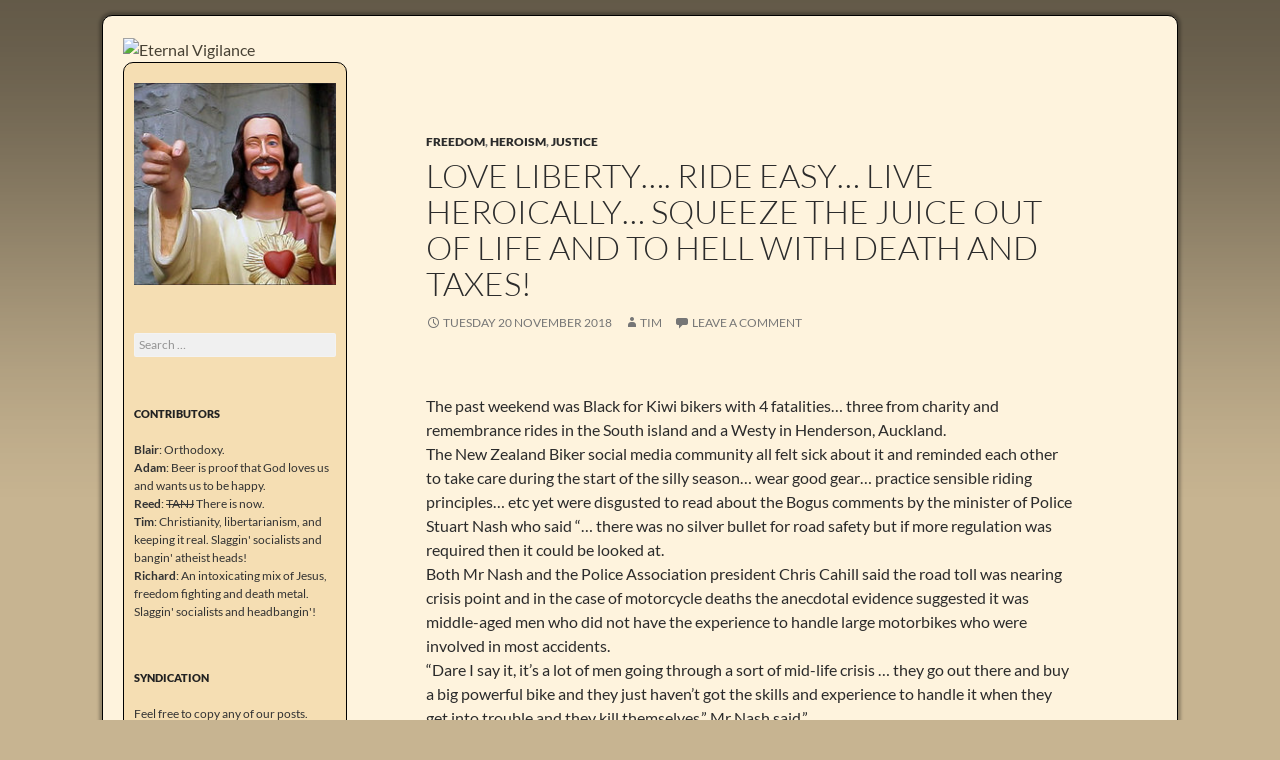

--- FILE ---
content_type: text/html; charset=UTF-8
request_url: http://eternalvigilance.nz/2018/11/love-liberty-ride-easy-live-heroically-squeeze-the-juice-out-of-life-and-to-hell-with-death-and-taxes/
body_size: 19387
content:
<!DOCTYPE html>
<!--[if IE 7]>
<html class="ie ie7" lang="en-US">
<![endif]-->
<!--[if IE 8]>
<html class="ie ie8" lang="en-US">
<![endif]-->
<!--[if !(IE 7) & !(IE 8)]><!-->
<html lang="en-US">
<!--<![endif]-->
<head>
	<meta charset="UTF-8">
	<meta name="viewport" content="width=device-width">
	<title>Love Liberty&#8230;.  Ride Easy&#8230; Live Heroically&#8230; Squeeze the juice out of life and to hell with Death and Taxes! | Eternal Vigilance</title>
	<link rel="profile" href="http://gmpg.org/xfn/11">
	<link rel="pingback" href="http://eternalvigilance.nz/xmlrpc.php">
	<!--[if lt IE 9]>
	<script src="http://eternalvigilance.nz/wp-content/themes/twentyfourteen/js/html5.js"></script>
	<![endif]-->
	<meta name='robots' content='max-image-preview:large' />
	<style>img:is([sizes="auto" i], [sizes^="auto," i]) { contain-intrinsic-size: 3000px 1500px }</style>
	<link rel="alternate" type="application/rss+xml" title="Eternal Vigilance &raquo; Feed" href="http://eternalvigilance.nz/feed/" />
<link rel="alternate" type="application/rss+xml" title="Eternal Vigilance &raquo; Comments Feed" href="http://eternalvigilance.nz/comments/feed/" />
<link rel="alternate" type="application/rss+xml" title="Eternal Vigilance &raquo; Love Liberty&#8230;.  Ride Easy&#8230; Live Heroically&#8230; Squeeze the juice out of life and to hell with Death and Taxes! Comments Feed" href="http://eternalvigilance.nz/2018/11/love-liberty-ride-easy-live-heroically-squeeze-the-juice-out-of-life-and-to-hell-with-death-and-taxes/feed/" />
<script>
window._wpemojiSettings = {"baseUrl":"https:\/\/s.w.org\/images\/core\/emoji\/15.0.3\/72x72\/","ext":".png","svgUrl":"https:\/\/s.w.org\/images\/core\/emoji\/15.0.3\/svg\/","svgExt":".svg","source":{"concatemoji":"http:\/\/eternalvigilance.nz\/wp-includes\/js\/wp-emoji-release.min.js?ver=6.7.1"}};
/*! This file is auto-generated */
!function(i,n){var o,s,e;function c(e){try{var t={supportTests:e,timestamp:(new Date).valueOf()};sessionStorage.setItem(o,JSON.stringify(t))}catch(e){}}function p(e,t,n){e.clearRect(0,0,e.canvas.width,e.canvas.height),e.fillText(t,0,0);var t=new Uint32Array(e.getImageData(0,0,e.canvas.width,e.canvas.height).data),r=(e.clearRect(0,0,e.canvas.width,e.canvas.height),e.fillText(n,0,0),new Uint32Array(e.getImageData(0,0,e.canvas.width,e.canvas.height).data));return t.every(function(e,t){return e===r[t]})}function u(e,t,n){switch(t){case"flag":return n(e,"\ud83c\udff3\ufe0f\u200d\u26a7\ufe0f","\ud83c\udff3\ufe0f\u200b\u26a7\ufe0f")?!1:!n(e,"\ud83c\uddfa\ud83c\uddf3","\ud83c\uddfa\u200b\ud83c\uddf3")&&!n(e,"\ud83c\udff4\udb40\udc67\udb40\udc62\udb40\udc65\udb40\udc6e\udb40\udc67\udb40\udc7f","\ud83c\udff4\u200b\udb40\udc67\u200b\udb40\udc62\u200b\udb40\udc65\u200b\udb40\udc6e\u200b\udb40\udc67\u200b\udb40\udc7f");case"emoji":return!n(e,"\ud83d\udc26\u200d\u2b1b","\ud83d\udc26\u200b\u2b1b")}return!1}function f(e,t,n){var r="undefined"!=typeof WorkerGlobalScope&&self instanceof WorkerGlobalScope?new OffscreenCanvas(300,150):i.createElement("canvas"),a=r.getContext("2d",{willReadFrequently:!0}),o=(a.textBaseline="top",a.font="600 32px Arial",{});return e.forEach(function(e){o[e]=t(a,e,n)}),o}function t(e){var t=i.createElement("script");t.src=e,t.defer=!0,i.head.appendChild(t)}"undefined"!=typeof Promise&&(o="wpEmojiSettingsSupports",s=["flag","emoji"],n.supports={everything:!0,everythingExceptFlag:!0},e=new Promise(function(e){i.addEventListener("DOMContentLoaded",e,{once:!0})}),new Promise(function(t){var n=function(){try{var e=JSON.parse(sessionStorage.getItem(o));if("object"==typeof e&&"number"==typeof e.timestamp&&(new Date).valueOf()<e.timestamp+604800&&"object"==typeof e.supportTests)return e.supportTests}catch(e){}return null}();if(!n){if("undefined"!=typeof Worker&&"undefined"!=typeof OffscreenCanvas&&"undefined"!=typeof URL&&URL.createObjectURL&&"undefined"!=typeof Blob)try{var e="postMessage("+f.toString()+"("+[JSON.stringify(s),u.toString(),p.toString()].join(",")+"));",r=new Blob([e],{type:"text/javascript"}),a=new Worker(URL.createObjectURL(r),{name:"wpTestEmojiSupports"});return void(a.onmessage=function(e){c(n=e.data),a.terminate(),t(n)})}catch(e){}c(n=f(s,u,p))}t(n)}).then(function(e){for(var t in e)n.supports[t]=e[t],n.supports.everything=n.supports.everything&&n.supports[t],"flag"!==t&&(n.supports.everythingExceptFlag=n.supports.everythingExceptFlag&&n.supports[t]);n.supports.everythingExceptFlag=n.supports.everythingExceptFlag&&!n.supports.flag,n.DOMReady=!1,n.readyCallback=function(){n.DOMReady=!0}}).then(function(){return e}).then(function(){var e;n.supports.everything||(n.readyCallback(),(e=n.source||{}).concatemoji?t(e.concatemoji):e.wpemoji&&e.twemoji&&(t(e.twemoji),t(e.wpemoji)))}))}((window,document),window._wpemojiSettings);
</script>
<style id='wp-emoji-styles-inline-css'>

	img.wp-smiley, img.emoji {
		display: inline !important;
		border: none !important;
		box-shadow: none !important;
		height: 1em !important;
		width: 1em !important;
		margin: 0 0.07em !important;
		vertical-align: -0.1em !important;
		background: none !important;
		padding: 0 !important;
	}
</style>
<link rel='stylesheet' id='wp-block-library-css' href='http://eternalvigilance.nz/wp-includes/css/dist/block-library/style.min.css?ver=6.7.1' media='all' />
<style id='wp-block-library-theme-inline-css'>
.wp-block-audio :where(figcaption){color:#555;font-size:13px;text-align:center}.is-dark-theme .wp-block-audio :where(figcaption){color:#ffffffa6}.wp-block-audio{margin:0 0 1em}.wp-block-code{border:1px solid #ccc;border-radius:4px;font-family:Menlo,Consolas,monaco,monospace;padding:.8em 1em}.wp-block-embed :where(figcaption){color:#555;font-size:13px;text-align:center}.is-dark-theme .wp-block-embed :where(figcaption){color:#ffffffa6}.wp-block-embed{margin:0 0 1em}.blocks-gallery-caption{color:#555;font-size:13px;text-align:center}.is-dark-theme .blocks-gallery-caption{color:#ffffffa6}:root :where(.wp-block-image figcaption){color:#555;font-size:13px;text-align:center}.is-dark-theme :root :where(.wp-block-image figcaption){color:#ffffffa6}.wp-block-image{margin:0 0 1em}.wp-block-pullquote{border-bottom:4px solid;border-top:4px solid;color:currentColor;margin-bottom:1.75em}.wp-block-pullquote cite,.wp-block-pullquote footer,.wp-block-pullquote__citation{color:currentColor;font-size:.8125em;font-style:normal;text-transform:uppercase}.wp-block-quote{border-left:.25em solid;margin:0 0 1.75em;padding-left:1em}.wp-block-quote cite,.wp-block-quote footer{color:currentColor;font-size:.8125em;font-style:normal;position:relative}.wp-block-quote:where(.has-text-align-right){border-left:none;border-right:.25em solid;padding-left:0;padding-right:1em}.wp-block-quote:where(.has-text-align-center){border:none;padding-left:0}.wp-block-quote.is-large,.wp-block-quote.is-style-large,.wp-block-quote:where(.is-style-plain){border:none}.wp-block-search .wp-block-search__label{font-weight:700}.wp-block-search__button{border:1px solid #ccc;padding:.375em .625em}:where(.wp-block-group.has-background){padding:1.25em 2.375em}.wp-block-separator.has-css-opacity{opacity:.4}.wp-block-separator{border:none;border-bottom:2px solid;margin-left:auto;margin-right:auto}.wp-block-separator.has-alpha-channel-opacity{opacity:1}.wp-block-separator:not(.is-style-wide):not(.is-style-dots){width:100px}.wp-block-separator.has-background:not(.is-style-dots){border-bottom:none;height:1px}.wp-block-separator.has-background:not(.is-style-wide):not(.is-style-dots){height:2px}.wp-block-table{margin:0 0 1em}.wp-block-table td,.wp-block-table th{word-break:normal}.wp-block-table :where(figcaption){color:#555;font-size:13px;text-align:center}.is-dark-theme .wp-block-table :where(figcaption){color:#ffffffa6}.wp-block-video :where(figcaption){color:#555;font-size:13px;text-align:center}.is-dark-theme .wp-block-video :where(figcaption){color:#ffffffa6}.wp-block-video{margin:0 0 1em}:root :where(.wp-block-template-part.has-background){margin-bottom:0;margin-top:0;padding:1.25em 2.375em}
</style>
<style id='classic-theme-styles-inline-css'>
/*! This file is auto-generated */
.wp-block-button__link{color:#fff;background-color:#32373c;border-radius:9999px;box-shadow:none;text-decoration:none;padding:calc(.667em + 2px) calc(1.333em + 2px);font-size:1.125em}.wp-block-file__button{background:#32373c;color:#fff;text-decoration:none}
</style>
<style id='global-styles-inline-css'>
:root{--wp--preset--aspect-ratio--square: 1;--wp--preset--aspect-ratio--4-3: 4/3;--wp--preset--aspect-ratio--3-4: 3/4;--wp--preset--aspect-ratio--3-2: 3/2;--wp--preset--aspect-ratio--2-3: 2/3;--wp--preset--aspect-ratio--16-9: 16/9;--wp--preset--aspect-ratio--9-16: 9/16;--wp--preset--color--black: #000;--wp--preset--color--cyan-bluish-gray: #abb8c3;--wp--preset--color--white: #fff;--wp--preset--color--pale-pink: #f78da7;--wp--preset--color--vivid-red: #cf2e2e;--wp--preset--color--luminous-vivid-orange: #ff6900;--wp--preset--color--luminous-vivid-amber: #fcb900;--wp--preset--color--light-green-cyan: #7bdcb5;--wp--preset--color--vivid-green-cyan: #00d084;--wp--preset--color--pale-cyan-blue: #8ed1fc;--wp--preset--color--vivid-cyan-blue: #0693e3;--wp--preset--color--vivid-purple: #9b51e0;--wp--preset--color--green: #24890d;--wp--preset--color--dark-gray: #2b2b2b;--wp--preset--color--medium-gray: #767676;--wp--preset--color--light-gray: #f5f5f5;--wp--preset--gradient--vivid-cyan-blue-to-vivid-purple: linear-gradient(135deg,rgba(6,147,227,1) 0%,rgb(155,81,224) 100%);--wp--preset--gradient--light-green-cyan-to-vivid-green-cyan: linear-gradient(135deg,rgb(122,220,180) 0%,rgb(0,208,130) 100%);--wp--preset--gradient--luminous-vivid-amber-to-luminous-vivid-orange: linear-gradient(135deg,rgba(252,185,0,1) 0%,rgba(255,105,0,1) 100%);--wp--preset--gradient--luminous-vivid-orange-to-vivid-red: linear-gradient(135deg,rgba(255,105,0,1) 0%,rgb(207,46,46) 100%);--wp--preset--gradient--very-light-gray-to-cyan-bluish-gray: linear-gradient(135deg,rgb(238,238,238) 0%,rgb(169,184,195) 100%);--wp--preset--gradient--cool-to-warm-spectrum: linear-gradient(135deg,rgb(74,234,220) 0%,rgb(151,120,209) 20%,rgb(207,42,186) 40%,rgb(238,44,130) 60%,rgb(251,105,98) 80%,rgb(254,248,76) 100%);--wp--preset--gradient--blush-light-purple: linear-gradient(135deg,rgb(255,206,236) 0%,rgb(152,150,240) 100%);--wp--preset--gradient--blush-bordeaux: linear-gradient(135deg,rgb(254,205,165) 0%,rgb(254,45,45) 50%,rgb(107,0,62) 100%);--wp--preset--gradient--luminous-dusk: linear-gradient(135deg,rgb(255,203,112) 0%,rgb(199,81,192) 50%,rgb(65,88,208) 100%);--wp--preset--gradient--pale-ocean: linear-gradient(135deg,rgb(255,245,203) 0%,rgb(182,227,212) 50%,rgb(51,167,181) 100%);--wp--preset--gradient--electric-grass: linear-gradient(135deg,rgb(202,248,128) 0%,rgb(113,206,126) 100%);--wp--preset--gradient--midnight: linear-gradient(135deg,rgb(2,3,129) 0%,rgb(40,116,252) 100%);--wp--preset--font-size--small: 13px;--wp--preset--font-size--medium: 20px;--wp--preset--font-size--large: 36px;--wp--preset--font-size--x-large: 42px;--wp--preset--spacing--20: 0.44rem;--wp--preset--spacing--30: 0.67rem;--wp--preset--spacing--40: 1rem;--wp--preset--spacing--50: 1.5rem;--wp--preset--spacing--60: 2.25rem;--wp--preset--spacing--70: 3.38rem;--wp--preset--spacing--80: 5.06rem;--wp--preset--shadow--natural: 6px 6px 9px rgba(0, 0, 0, 0.2);--wp--preset--shadow--deep: 12px 12px 50px rgba(0, 0, 0, 0.4);--wp--preset--shadow--sharp: 6px 6px 0px rgba(0, 0, 0, 0.2);--wp--preset--shadow--outlined: 6px 6px 0px -3px rgba(255, 255, 255, 1), 6px 6px rgba(0, 0, 0, 1);--wp--preset--shadow--crisp: 6px 6px 0px rgba(0, 0, 0, 1);}:where(.is-layout-flex){gap: 0.5em;}:where(.is-layout-grid){gap: 0.5em;}body .is-layout-flex{display: flex;}.is-layout-flex{flex-wrap: wrap;align-items: center;}.is-layout-flex > :is(*, div){margin: 0;}body .is-layout-grid{display: grid;}.is-layout-grid > :is(*, div){margin: 0;}:where(.wp-block-columns.is-layout-flex){gap: 2em;}:where(.wp-block-columns.is-layout-grid){gap: 2em;}:where(.wp-block-post-template.is-layout-flex){gap: 1.25em;}:where(.wp-block-post-template.is-layout-grid){gap: 1.25em;}.has-black-color{color: var(--wp--preset--color--black) !important;}.has-cyan-bluish-gray-color{color: var(--wp--preset--color--cyan-bluish-gray) !important;}.has-white-color{color: var(--wp--preset--color--white) !important;}.has-pale-pink-color{color: var(--wp--preset--color--pale-pink) !important;}.has-vivid-red-color{color: var(--wp--preset--color--vivid-red) !important;}.has-luminous-vivid-orange-color{color: var(--wp--preset--color--luminous-vivid-orange) !important;}.has-luminous-vivid-amber-color{color: var(--wp--preset--color--luminous-vivid-amber) !important;}.has-light-green-cyan-color{color: var(--wp--preset--color--light-green-cyan) !important;}.has-vivid-green-cyan-color{color: var(--wp--preset--color--vivid-green-cyan) !important;}.has-pale-cyan-blue-color{color: var(--wp--preset--color--pale-cyan-blue) !important;}.has-vivid-cyan-blue-color{color: var(--wp--preset--color--vivid-cyan-blue) !important;}.has-vivid-purple-color{color: var(--wp--preset--color--vivid-purple) !important;}.has-black-background-color{background-color: var(--wp--preset--color--black) !important;}.has-cyan-bluish-gray-background-color{background-color: var(--wp--preset--color--cyan-bluish-gray) !important;}.has-white-background-color{background-color: var(--wp--preset--color--white) !important;}.has-pale-pink-background-color{background-color: var(--wp--preset--color--pale-pink) !important;}.has-vivid-red-background-color{background-color: var(--wp--preset--color--vivid-red) !important;}.has-luminous-vivid-orange-background-color{background-color: var(--wp--preset--color--luminous-vivid-orange) !important;}.has-luminous-vivid-amber-background-color{background-color: var(--wp--preset--color--luminous-vivid-amber) !important;}.has-light-green-cyan-background-color{background-color: var(--wp--preset--color--light-green-cyan) !important;}.has-vivid-green-cyan-background-color{background-color: var(--wp--preset--color--vivid-green-cyan) !important;}.has-pale-cyan-blue-background-color{background-color: var(--wp--preset--color--pale-cyan-blue) !important;}.has-vivid-cyan-blue-background-color{background-color: var(--wp--preset--color--vivid-cyan-blue) !important;}.has-vivid-purple-background-color{background-color: var(--wp--preset--color--vivid-purple) !important;}.has-black-border-color{border-color: var(--wp--preset--color--black) !important;}.has-cyan-bluish-gray-border-color{border-color: var(--wp--preset--color--cyan-bluish-gray) !important;}.has-white-border-color{border-color: var(--wp--preset--color--white) !important;}.has-pale-pink-border-color{border-color: var(--wp--preset--color--pale-pink) !important;}.has-vivid-red-border-color{border-color: var(--wp--preset--color--vivid-red) !important;}.has-luminous-vivid-orange-border-color{border-color: var(--wp--preset--color--luminous-vivid-orange) !important;}.has-luminous-vivid-amber-border-color{border-color: var(--wp--preset--color--luminous-vivid-amber) !important;}.has-light-green-cyan-border-color{border-color: var(--wp--preset--color--light-green-cyan) !important;}.has-vivid-green-cyan-border-color{border-color: var(--wp--preset--color--vivid-green-cyan) !important;}.has-pale-cyan-blue-border-color{border-color: var(--wp--preset--color--pale-cyan-blue) !important;}.has-vivid-cyan-blue-border-color{border-color: var(--wp--preset--color--vivid-cyan-blue) !important;}.has-vivid-purple-border-color{border-color: var(--wp--preset--color--vivid-purple) !important;}.has-vivid-cyan-blue-to-vivid-purple-gradient-background{background: var(--wp--preset--gradient--vivid-cyan-blue-to-vivid-purple) !important;}.has-light-green-cyan-to-vivid-green-cyan-gradient-background{background: var(--wp--preset--gradient--light-green-cyan-to-vivid-green-cyan) !important;}.has-luminous-vivid-amber-to-luminous-vivid-orange-gradient-background{background: var(--wp--preset--gradient--luminous-vivid-amber-to-luminous-vivid-orange) !important;}.has-luminous-vivid-orange-to-vivid-red-gradient-background{background: var(--wp--preset--gradient--luminous-vivid-orange-to-vivid-red) !important;}.has-very-light-gray-to-cyan-bluish-gray-gradient-background{background: var(--wp--preset--gradient--very-light-gray-to-cyan-bluish-gray) !important;}.has-cool-to-warm-spectrum-gradient-background{background: var(--wp--preset--gradient--cool-to-warm-spectrum) !important;}.has-blush-light-purple-gradient-background{background: var(--wp--preset--gradient--blush-light-purple) !important;}.has-blush-bordeaux-gradient-background{background: var(--wp--preset--gradient--blush-bordeaux) !important;}.has-luminous-dusk-gradient-background{background: var(--wp--preset--gradient--luminous-dusk) !important;}.has-pale-ocean-gradient-background{background: var(--wp--preset--gradient--pale-ocean) !important;}.has-electric-grass-gradient-background{background: var(--wp--preset--gradient--electric-grass) !important;}.has-midnight-gradient-background{background: var(--wp--preset--gradient--midnight) !important;}.has-small-font-size{font-size: var(--wp--preset--font-size--small) !important;}.has-medium-font-size{font-size: var(--wp--preset--font-size--medium) !important;}.has-large-font-size{font-size: var(--wp--preset--font-size--large) !important;}.has-x-large-font-size{font-size: var(--wp--preset--font-size--x-large) !important;}
:where(.wp-block-post-template.is-layout-flex){gap: 1.25em;}:where(.wp-block-post-template.is-layout-grid){gap: 1.25em;}
:where(.wp-block-columns.is-layout-flex){gap: 2em;}:where(.wp-block-columns.is-layout-grid){gap: 2em;}
:root :where(.wp-block-pullquote){font-size: 1.5em;line-height: 1.6;}
</style>
<link rel='stylesheet' id='nota-pendulum-css-css' href='http://eternalvigilance.nz/wp-content/plugins/nota-pendulum/nota-pendulum-css.css?ver=1.0' media='all' />
<link rel='stylesheet' id='twentyfourteen-style-css' href='http://eternalvigilance.nz/wp-content/themes/twentyfourteen/style.css?ver=6.7.1' media='all' />
<link rel='stylesheet' id='etvigil-style-css' href='http://eternalvigilance.nz/wp-content/themes/etvigil/style.css?ver=0.1.0' media='all' />
<link rel='stylesheet' id='twentyfourteen-lato-css' href='http://eternalvigilance.nz/wp-content/themes/twentyfourteen/fonts/font-lato.css?ver=20230328' media='all' />
<link rel='stylesheet' id='genericons-css' href='http://eternalvigilance.nz/wp-content/themes/twentyfourteen/genericons/genericons.css?ver=3.0.3' media='all' />
<link rel='stylesheet' id='twentyfourteen-block-style-css' href='http://eternalvigilance.nz/wp-content/themes/twentyfourteen/css/blocks.css?ver=20240708' media='all' />
<!--[if lt IE 9]>
<link rel='stylesheet' id='twentyfourteen-ie-css' href='http://eternalvigilance.nz/wp-content/themes/twentyfourteen/css/ie.css?ver=20140711' media='all' />
<![endif]-->
<script src="http://eternalvigilance.nz/wp-includes/js/jquery/jquery.min.js?ver=3.7.1" id="jquery-core-js"></script>
<script src="http://eternalvigilance.nz/wp-includes/js/jquery/jquery-migrate.min.js?ver=3.4.1" id="jquery-migrate-js"></script>
<script src="http://eternalvigilance.nz/wp-content/themes/twentyfourteen/js/functions.js?ver=20230526" id="twentyfourteen-script-js" defer data-wp-strategy="defer"></script>
<link rel="https://api.w.org/" href="http://eternalvigilance.nz/wp-json/" /><link rel="alternate" title="JSON" type="application/json" href="http://eternalvigilance.nz/wp-json/wp/v2/posts/27447" /><link rel="EditURI" type="application/rsd+xml" title="RSD" href="http://eternalvigilance.nz/xmlrpc.php?rsd" />
<meta name="generator" content="WordPress 6.7.1" />
<link rel="canonical" href="http://eternalvigilance.nz/2018/11/love-liberty-ride-easy-live-heroically-squeeze-the-juice-out-of-life-and-to-hell-with-death-and-taxes/" />
<link rel='shortlink' href='http://eternalvigilance.nz/?p=27447' />
<link rel="alternate" title="oEmbed (JSON)" type="application/json+oembed" href="http://eternalvigilance.nz/wp-json/oembed/1.0/embed?url=http%3A%2F%2Feternalvigilance.nz%2F2018%2F11%2Flove-liberty-ride-easy-live-heroically-squeeze-the-juice-out-of-life-and-to-hell-with-death-and-taxes%2F" />
<link rel="alternate" title="oEmbed (XML)" type="text/xml+oembed" href="http://eternalvigilance.nz/wp-json/oembed/1.0/embed?url=http%3A%2F%2Feternalvigilance.nz%2F2018%2F11%2Flove-liberty-ride-easy-live-heroically-squeeze-the-juice-out-of-life-and-to-hell-with-death-and-taxes%2F&#038;format=xml" />
<!-- Analytics by WP Statistics - https://wp-statistics.com -->
<style>.recentcomments a{display:inline !important;padding:0 !important;margin:0 !important;}</style>
<link rel="icon" type="image/x-icon" href="http://eternalvigilance.nz/wp-content/themes/etvigil/favicon.ico">

</head>

<body class="post-template-default single single-post postid-27447 single-format-standard wp-embed-responsive group-blog header-image full-width singular">
<div id="page" class="hfeed site">
		<div id="site-header">
		<a href="http://eternalvigilance.nz/" rel="home">
			<img src="http://blog.eternalvigilance.me/wp-content/uploads/2015/07/etvigil_header_1034_218.png" width="1034" height="218" alt="Eternal Vigilance">
		</a>
	</div>
	
	<header id="masthead" class="site-header" role="banner">
		<div class="header-main">
			<h1 class="site-title"><a href="http://eternalvigilance.nz/" rel="home">Eternal Vigilance</a></h1>

			<div class="search-toggle">
				<a href="#search-container" class="screen-reader-text" aria-expanded="false" aria-controls="search-container">Search</a>
			</div>

			<nav id="primary-navigation" class="site-navigation primary-navigation" role="navigation">
				<button class="menu-toggle">Primary Menu</button>
				<a class="screen-reader-text skip-link" href="#content">Skip to content</a>
				<div id="primary-menu" class="nav-menu"></div>
			</nav>
		</div>

		<div id="search-container" class="search-box-wrapper hide">
			<div class="search-box">
				<form role="search" method="get" class="search-form" action="http://eternalvigilance.nz/">
				<label>
					<span class="screen-reader-text">Search for:</span>
					<input type="search" class="search-field" placeholder="Search &hellip;" value="" name="s" />
				</label>
				<input type="submit" class="search-submit" value="Search" />
			</form>			</div>
		</div>
	</header><!-- #masthead -->

	<div id="main" class="site-main">

	<div id="primary" class="content-area">
		<div id="content" class="site-content" role="main">
			
<article id="post-27447" class="post-27447 post type-post status-publish format-standard hentry category-freedom category-heroism category-justice tag-bikers">
	
	<header class="entry-header">
				<div class="entry-meta">
			<span class="cat-links"><a href="http://eternalvigilance.nz/category/freedom/" rel="category tag">Freedom</a>, <a href="http://eternalvigilance.nz/category/heroism/" rel="category tag">Heroism</a>, <a href="http://eternalvigilance.nz/category/justice/" rel="category tag">Justice</a></span>
		</div>
			<h1 class="entry-title">Love Liberty&#8230;.  Ride Easy&#8230; Live Heroically&#8230; Squeeze the juice out of life and to hell with Death and Taxes!</h1>
		<div class="entry-meta">
			<span class="entry-date"><a href="http://eternalvigilance.nz/2018/11/love-liberty-ride-easy-live-heroically-squeeze-the-juice-out-of-life-and-to-hell-with-death-and-taxes/" rel="bookmark"><time class="entry-date" datetime="2018-11-20T21:53:48+12:00">Tuesday 20 November 2018</time></a></span> <span class="byline"><span class="author vcard"><a class="url fn n" href="http://eternalvigilance.nz/author/tim/" rel="author">Tim</a></span></span>			<span class="comments-link"><a href="http://eternalvigilance.nz/2018/11/love-liberty-ride-easy-live-heroically-squeeze-the-juice-out-of-life-and-to-hell-with-death-and-taxes/#respond">Leave a comment</a></span>
						</div><!-- .entry-meta -->
	</header><!-- .entry-header -->

		<div class="entry-content">
		<p><img fetchpriority="high" decoding="async" src="http://blog.eternalvigilance.me/wp-content/uploads/2018/11/pail77-1.jpg" alt="" width="700" height="467" class="aligncenter size-full wp-image-27451" /></p>
<p>The past weekend was Black for Kiwi bikers with 4 fatalities&#8230; three from charity and remembrance rides in the South island and a Westy in Henderson, Auckland.<br />
The New Zealand Biker social media community all felt sick about it and reminded each other to take care during the start of the silly season&#8230; wear good gear&#8230; practice sensible riding principles&#8230; etc yet were disgusted to read about the Bogus comments by the minister of Police Stuart Nash who said &#8220;&#8230; there was no silver bullet for road safety but if more regulation was required then it could be looked at.<br />
Both Mr Nash and the Police Association president Chris Cahill said the road toll was nearing crisis point and in the case of motorcycle deaths the anecdotal evidence suggested it was middle-aged men who did not have the experience to handle large motorbikes who were involved in most accidents.<br />
&#8220;Dare I say it, it&#8217;s a lot of men going through a sort of mid-life crisis &#8230; they go out there and buy a big powerful bike and they just haven&#8217;t got the skills and experience to handle it when they get into trouble and they kill themselves,&#8221; Mr Nash said.&#8221;<br />
*****<br />
Read article here: <a href="https://www.tvnz.co.nz/one-news/new-zealand/men-in-mid-life-crisis-causing-motorcycle-crash-deaths-stuart-nash?fbclid=IwAR2_B_bpuLZDXoAfyhweKlipPTX776dcFRZuJZjkTlgkUxq3vpgiaZoBIYk">Men in &#8216;mid-life crisis&#8217; causing motorcycle crash deaths &#8211; Stuart Nash</a></p>
<p>After hearing about the high bodycount for the weekend we all knew this SORT OF POLITICAL Bullshit would follow.<br />
In New Zealand when ever something sensational happens in the media The Police and Politcians, and doctors all cry out for more Rules and regulations, prohibitions and taxes<br />
What a Tosser!<br />
As if this Pompous twat (Nash) &#8230; in the space of a few hours&#8230; is well informed and has done a thorough investigation on the causes of these sad events and can definitively say all these guys were *Blow arses*!<br />
Its Fr&#038;ggin disrespectful&#8230; and he&#8217;s full of crap!<br />
Yet the media laps up this sort of Rubbish that says every problem just requires more government&#8230; less freedom.<br />
This is whats wrong with western civilisation these days&#8230; anti freedom Knee jerk Legislations suffocating the joy out of life&#8230;. its like we live in Jail!<br />
Socialist HELL!<br />
This is why Bikers cant afford to ignore politics&#8230; The PC Freaks in the Beehive are 24/7 trying to take away our freedom and what we love.</p>
<p><img decoding="async" src="http://blog.eternalvigilance.me/wp-content/uploads/2018/11/SDFASVGRRVGET.png" alt="" width="859" height="407" class="aligncenter size-full wp-image-27448" /></p>
<p>Furthermore in another&#8230; later article about one of the fatal Offs this weekend&#8230; though it presents more questions than it answers it still offers quite a different probable cause than what Police Minister Stuart Nash jumped to as a primary cause of the black weekend fatalities&#8230; ie that the accidents were chiefly &#8216;Middle aged idiots&#8217; who buy bikes they dont have the skills to ride&#8217;&#8230;</p>
<p>This sort of comment is pure preconceived prejudice!<br />
Gross generalizations and assumptions&#8230; PC propaganda.<br />
Not grounded in actual facts of the specific cases. </p>
<p>Read: <a href="https://www.stuff.co.nz/national/108737249/Man-in-fatal-West-Coast-motorcycle-crash-was-allegedly-drink-driving?cid=facebook.post&#038;fbclid=IwAR30S_mlkIGRRtabQXYsjGEcERrRpqKuq5mmYznfxhPXD7s09L_1kYun-gQ">Man in fatal West Coast motorcycle crash was allegedly drink-driving</a></p>
<p>Yet still even looking at this later article we see there are almost *no facts* other than the fact that he tested *above the legal limit* (which is just a bogus number PC politicians invented and does not objectively prove a person is intoxicated)<br />
&#8230; and we can confidently assume the rider was *Only just over the limit* as the media *always* love to make a big deal when they are way over&#8230; (so how much information did Stuart Nash have before he began to spout off? Id say almost zero!)</p>
<p>Plus we dont even know if the fact he had a few *was the actual cause of the accident*&#8230;. I see no mention of speed&#8230; no mention of how the crash occurred&#8230; ie road conditions, etc.</p>
<p>Its too easy to make the leap of logic that this accident happened *because he was 52 and the bike was too powerful for his skills&#8230; ie no evidence he was a novice&#8230;<br />
Or because he had had a couple of drinks* &#8230;given how little information is in this article.</p>
<p>Maybe he was pissed&#8230; maybe he was speeding&#8230; in any event this certainly calls into question the B.S about a primary cause of accidents being &#8216;Middle aged idiots&#8217; who buy bikes they dont have the skills to ride&#8217;&#8230; by Police Minister Stuart Nash&#8230; and that part of the solution may be even more Licence restrictions etc.<br />
More tiers of licenses will never prevent fools who get Drunk and ride like loons&#8230; which is already illegal.</p>
<p>And none of these factors may be the real cause!</p>
<p>This is just a political football.<br />
*Against our Culture*</p>
<p>These tyrannical Nanny state regulations simply punish the innocent and miss the mark by a mile!<br />
We already have enough laws and taxes&#8230; too many&#8230; they do nothing to reduce the road toll&#8230;.</p>
<p>What we are witnessing is the modern delusions about Safety and political intervention&#8230; as if having enough laws will legislate away death and create a utopia&#8230; when in reality it is creating a tyranny and Slave/ prison society.<br />
&#8216;Public safety&#8217; is one of the major Gimmicks Tyrannical powers use to justify their trampling over the rights and liberties of minorities.</p>
<p><img decoding="async" src="http://blog.eternalvigilance.me/wp-content/uploads/2018/11/Kain-Parsons.jpg" alt="" width="620" height="349" class="aligncenter size-full wp-image-27459" /><br />
Kain Parsons died after being injured during a charity boxing match in Christchurch.</p>
<p>The Feminist driven PC Brigade  have attacked *Manly pursuits*/ Freedom twice in as many weeks&#8230;this BS about middle age men buying bikes they cant ride (even though they have licences from the government that says they can)&#8230; and also &#8230;. Charity Boxing&#8230;(with the sad death of a Boxer)&#8230; yet what this is really all about is &#8216;Politically correct tyranny&#8217;&#8230; a whole bunch of old Nags (and people who think like old Nags&#8230; no offence to female Bikers who obviously dont subscribe to this Nanny BS&#8230; who want to impose their Narrow minded tyranny&#8230; and envision a future for the world in which there are no loud motorcycles&#8230; no Boxing&#8230; No manly Men or Hot Biker babes&#8230; etc etc etc&#8230;. *Vomit!<br />
Just Man Buns and Buses&#8230; and Tree hugging conventions&#8230;<br />
No Beer&#8230; no Donuts&#8230; No Rambo movies&#8230; That is the future they are determined to impose upon us and our Children by force&#8230; and they want to Brainwash our Kids into thinking all this anti-freedom tyranny is just wonderful!<br />
and all this utter crap is what passes for *political wisdom* today&#8230; esp in the two main Nanny state parties&#8230;. National and Labour.<br />
Both these parties will make VLAD Laws here&#8230; you can count on it&#8230; unless we Bikers Rally.</p>
<p>Read <a href="https://www.nzherald.co.nz/nz/news/article.cfm?c_id=1&#038;objectid=12160552">NZ medical organisations call for boxing ban following charity fight death</a>.</p>
<p>Tim Wikiriwhi<br />
New Zealand Biker.<br />
Christian Libertarian.</p>
<p><img loading="lazy" decoding="async" src="http://blog.eternalvigilance.me/wp-content/uploads/2018/11/RIP.jpg" alt="" width="467" height="287" class="aligncenter size-full wp-image-27449" /></p>
<p>More Biker stuff by Tim&#8230;</p>
<p><a href="http://blog.eternalvigilance.me/2016/02/nazi-thugs-just-over-the-ditch-australian-police-state-well-advanced-new-zealand-bikers-beware/">NAZI THUGS JUST OVER THE DITCH! AUSTRALIAN POLICE STATE WELL ADVANCED… NEW ZEALAND BIKERS BEWARE!</a></p>
<p><a href="http://blog.eternalvigilance.me/2014/03/legalised-force-attracts-thugs-and-bullies-like-flies-to/">Legalised Force attracts Thugs and Bullies like flies to…</a></p>
<p><a href="http://blog.eternalvigilance.me/2014/03/protect-and-serve/">Protect and Serve.</a></p>
<p><a href="http://blog.eternalvigilance.me/2015/02/other-world-the-right-to-opt-out-biker-credos/">Other World…The Right to Opt out. Biker Credos</a>.</p>
<p><a href="http://blog.eternalvigilance.me/2013/07/tim-wikiriwhis-submission-to-the-new-zealand-governments-constitutional-review-201/">Tim Wikiriwhi’s Submission to the New Zealand Government’s Constitutional Review. 2013</a></p>
<p><a href="http://blog.eternalvigilance.me/2015/12/xmas-commercialism-and-the-police-profiteering-from-death-and-mayhem/">Xmas Commercialism and the Police. Profiteering from Death and Mayhem.</a></p>
<p><a href="http://blog.eternalvigilance.me/2015/10/tim-wikiriwhi-submission-to-acc-re-motorcycle-levies/">Tim Wikiriwhi’s submission to New Zealand ACC re: Motorcycle levies.</a></p>
<p><a href="http://blog.eternalvigilance.me/2014/05/nats-orwellian-budget-bikers-pay-the-price-for-stupid-laws-in-more-ways-than/">Nat’s Orwellian Budget. Bikers pay the price for stupid Laws in more ways than $$$</a></p>
<p><a href="http://blog.eternalvigilance.me/2015/12/why-motorcycle-helmets-are-cool/">Why Motorcycle helmets are Cool.</a></p>
<p><a href="http://blog.eternalvigilance.me/2012/05/lost-plot-world-free-press-day/">Lost Plot. World Press Freedom Day.</a></p>
<p><a href="http://blog.eternalvigilance.me/2016/06/new-zealand-bikers-waikato-region-ride-for-moko/">NEW ZEALAND BIKERS, WAIKATO REGION. RIDE FOR MOKO. 27-6-16</a></p>
<p><iframe loading="lazy" width="560" height="315" src="https://www.youtube.com/embed/qhJQvvCqEsg" frameborder="0" allow="accelerometer; autoplay; encrypted-media; gyroscope; picture-in-picture" allowfullscreen></iframe> </p>
	</div><!-- .entry-content -->
	
	<footer class="entry-meta"><span class="tag-links"><a href="http://eternalvigilance.nz/tag/bikers/" rel="tag">Bikers</a></span></footer></article><!-- #post-27447 -->
		<nav class="navigation post-navigation">
		<h1 class="screen-reader-text">
			Post navigation		</h1>
		<div class="nav-links">
			<a href="http://eternalvigilance.nz/2018/11/kent-e-hovind-bible-believer-christian-libertarian/" rel="prev"><span class="meta-nav">Previous Post</span>Kent E. Hovind&#8230;. Bible believer&#8230; Christian Libertarian!</a><a href="http://eternalvigilance.nz/2018/11/let-there-be-light-a-tribute-to-christian-missionary-martyr-john-allen-chau-2018/" rel="next"><span class="meta-nav">Next Post</span>&#8220;Let there be light.&#8221; A Tribute to Christian Missionary Martyr John Allen Chau. 2018.</a>			</div><!-- .nav-links -->
		</nav><!-- .navigation -->
		
<div id="comments" class="comments-area">

	
		<div id="respond" class="comment-respond">
		<h3 id="reply-title" class="comment-reply-title">Leave a Reply <small><a rel="nofollow" id="cancel-comment-reply-link" href="/2018/11/love-liberty-ride-easy-live-heroically-squeeze-the-juice-out-of-life-and-to-hell-with-death-and-taxes/#respond" style="display:none;">Cancel reply</a></small></h3><form action="http://eternalvigilance.nz/wp-comments-post.php" method="post" id="commentform" class="comment-form" novalidate><p class="comment-notes"><span id="email-notes">Your email address will not be published.</span> <span class="required-field-message">Required fields are marked <span class="required">*</span></span></p><p class="comment-form-comment"><label for="comment">Comment <span class="required">*</span></label> <textarea id="comment" name="comment" cols="45" rows="8" maxlength="65525" required></textarea></p><p class="comment-form-author"><label for="author">Name <span class="required">*</span></label> <input id="author" name="author" type="text" value="" size="30" maxlength="245" autocomplete="name" required /></p>
<p class="comment-form-email"><label for="email">Email <span class="required">*</span></label> <input id="email" name="email" type="email" value="" size="30" maxlength="100" aria-describedby="email-notes" autocomplete="email" required /></p>
<p class="comment-form-url"><label for="url">Website</label> <input id="url" name="url" type="url" value="" size="30" maxlength="200" autocomplete="url" /></p>
<p class="form-submit"><input name="submit" type="submit" id="submit" class="submit" value="Post Comment" /> <input type='hidden' name='comment_post_ID' value='27447' id='comment_post_ID' />
<input type='hidden' name='comment_parent' id='comment_parent' value='0' />
</p><p style="display: none;"><input type="hidden" id="akismet_comment_nonce" name="akismet_comment_nonce" value="9a00726bbe" /></p><p style="display: none !important;" class="akismet-fields-container" data-prefix="ak_"><label>&#916;<textarea name="ak_hp_textarea" cols="45" rows="8" maxlength="100"></textarea></label><input type="hidden" id="ak_js_1" name="ak_js" value="137"/><script>document.getElementById( "ak_js_1" ).setAttribute( "value", ( new Date() ).getTime() );</script></p></form>	</div><!-- #respond -->
	
</div><!-- #comments -->
		</div><!-- #content -->
		
<iframe src="http://www.facebook.com/plugins/like.php?href=http%3A%2F%2Feternalvigilance.nz%2F2018%2F11%2Flove-liberty-ride-easy-live-heroically-squeeze-the-juice-out-of-life-and-to-hell-with-death-and-taxes%2F&amp;layout=standard&amp;show_faces=false&amp;width=450&amp;action=like&amp;colorscheme=light" scrolling="no" frameborder="0" allowTransparency="true" style="border:none; overflow:hidden; width:450px; height:60px; margin-top:10px;"></iframe>

		
	</div><!-- #primary -->

<div id="secondary">
		<h2 class="site-description">Give me Liberty, or give me Death!</h2>
	
	
		<div id="primary-sidebar" class="primary-sidebar widget-area" role="complementary">
		<aside id="custom_html-2" class="widget_text widget widget_custom_html"><div class="textwidget custom-html-widget"><div style="width:100%; margin-top:20px;"><img src="/wp-content/uploads/2012/04/buddy.jpg" alt="You da man" /></div></div></aside><aside id="search-2" class="widget widget_search"><form role="search" method="get" class="search-form" action="http://eternalvigilance.nz/">
				<label>
					<span class="screen-reader-text">Search for:</span>
					<input type="search" class="search-field" placeholder="Search &hellip;" value="" name="s" />
				</label>
				<input type="submit" class="search-submit" value="Search" />
			</form></aside><aside id="text-4" class="widget widget_text"><h1 class="widget-title">Contributors</h1>			<div class="textwidget"><p><b>Blair</b>: Orthodoxy.<br />
<b>Adam</b>: Beer is proof that God loves us and wants us to be happy.<br />
<b>Reed</b>: <span style="text-decoration:line-through;">TANJ</span> There is now.<br />
<b>Tim</b>: Christianity, libertarianism, and keeping it real. Slaggin' socialists and bangin' atheist heads!<br />
<b>Richard</b>: An intoxicating mix of Jesus, freedom fighting and death metal. Slaggin' socialists and headbangin'!</p>
</div>
		</aside><aside id="text-7" class="widget widget_text"><h1 class="widget-title">Syndication</h1>			<div class="textwidget">Feel free to copy any of our posts. All&nbsp;we ask is that you properly attribute the source by mentioning the name of this blog and the author of the post. Please add a link in the comments to the post you copy so we know.  <img src="http://www.webhost101.net/images/smile2.png" alt="" style="display:inline;" /></div>
		</aside><aside id="text-6" class="widget widget_text"><h1 class="widget-title">Rules</h1>			<div class="textwidget">Do not let any unwholesome talk come out of your mouths, but only what is helpful for building others up according to their needs, that it may benefit those who listen.</div>
		</aside><aside id="recent-comments-2" class="widget widget_recent_comments"><h1 class="widget-title">Recent Comments</h1><nav aria-label="Recent Comments"><ul id="recentcomments"><li class="recentcomments"><span class="comment-author-link"><a href="https://cobber96.com/" class="url" rel="ugc external nofollow">David Bookstaber</a></span> on <a href="http://eternalvigilance.nz/2012/01/the-parable-of-the-flood/#comment-15902451">The Parable of the Flood</a></li><li class="recentcomments"><span class="comment-author-link">Tim</span> on <a href="http://eternalvigilance.nz/2024/10/nuclear-energy-could-the-technology-have-a-future-in-new-zealand-newstalk-zb/#comment-15902223">Nuclear energy: Could the technology have a future in New Zealand? Newstalk ZB</a></li><li class="recentcomments"><span class="comment-author-link">Tim</span> on <a href="http://eternalvigilance.nz/2025/11/tech-dystopia-is-already-upon-us-the-lies-and-deceptions-of-ai/#comment-15901529">Tech Dystopia is already upon us.  The Lies and deceptions of AI.</a></li><li class="recentcomments"><span class="comment-author-link">Tim</span> on <a href="http://eternalvigilance.nz/2026/01/australian-jewish-association-rejects-albaneses-tyrannical-anti-free-speech-bill-and-his-attempt-to-rush-it-into-law/#comment-15901524">Australian Jewish Association Rejects Albanese&#8217;s Tyrannical Anti-Free Speech Bill and his attempt to rush it into Law.</a></li><li class="recentcomments"><span class="comment-author-link">Tim</span> on <a href="http://eternalvigilance.nz/2026/01/australian-jewish-association-rejects-albaneses-tyrannical-anti-free-speech-bill-and-his-attempt-to-rush-it-into-law/#comment-15901284">Australian Jewish Association Rejects Albanese&#8217;s Tyrannical Anti-Free Speech Bill and his attempt to rush it into Law.</a></li><li class="recentcomments"><span class="comment-author-link">Tim</span> on <a href="http://eternalvigilance.nz/2026/01/keir-starmer-abandons-compulsory-digital-ids-for-now-rupert-lowe-mp-on-x/#comment-15901116">Keir Starmer Abandons Compulsory Digital IDs&#8230; for now.   Rupert Lowe MP on X</a></li><li class="recentcomments"><span class="comment-author-link">Tim</span> on <a href="http://eternalvigilance.nz/2013/07/multiplying-absurdities-equals-certainty-the-math-magic-of-modern-atheist-astrologers/#comment-15900963">Multiplying Absurdities Equals Certainty&#8230; The Math Magic of Modern Atheist Astrologers!</a></li><li class="recentcomments"><span class="comment-author-link">Tim</span> on <a href="http://eternalvigilance.nz/2026/01/keir-starmer-abandons-compulsory-digital-ids-for-now-rupert-lowe-mp-on-x/#comment-15900915">Keir Starmer Abandons Compulsory Digital IDs&#8230; for now.   Rupert Lowe MP on X</a></li><li class="recentcomments"><span class="comment-author-link">Tim</span> on <a href="http://eternalvigilance.nz/2020/10/very-very-suspect-election-results-for-the-south-island/#comment-15900907">Very very suspect election results for the South Island.</a></li><li class="recentcomments"><span class="comment-author-link">Tim</span> on <a href="http://eternalvigilance.nz/2026/01/keir-starmer-abandons-compulsory-digital-ids-for-now-rupert-lowe-mp-on-x/#comment-15900891">Keir Starmer Abandons Compulsory Digital IDs&#8230; for now.   Rupert Lowe MP on X</a></li><li class="recentcomments"><span class="comment-author-link">Tim</span> on <a href="http://eternalvigilance.nz/2026/01/massive-decline-in-flu-jab-uptake-amongst-british-healthcare-professionals-post-covid-jab-aftermath/#comment-15900748">Massive decline in Flu Jab uptake amongst British Healthcare professionals Post Covid Jab aftermath.</a></li><li class="recentcomments"><span class="comment-author-link">Tim</span> on <a href="http://eternalvigilance.nz/2012/01/saturns-children-libertarianism-and-abortion/#comment-15900699">Saturn&#8217;s Children.  Libertarianism and Abortion.</a></li></ul></nav></aside>
		<aside id="recent-posts-2" class="widget widget_recent_entries">
		<h1 class="widget-title">Recent Posts</h1><nav aria-label="Recent Posts">
		<ul>
											<li>
					<a href="http://eternalvigilance.nz/2026/01/must-i-change-my-lifestyle-to-be-saved-you-tube-truth-time-radio-dispensationalism/">Must I Change My lifestyle to be saved?  You Tube. Truth Time Radio.   Dispensationalism.</a>
									</li>
											<li>
					<a href="http://eternalvigilance.nz/2026/01/saint-of-auschwitz-father-maximilian-kolbe-youtube/">Saint of Auschwitz.  Father Maximilian Kolbe.   Youtube.</a>
									</li>
											<li>
					<a href="http://eternalvigilance.nz/2026/01/australian-jewish-association-rejects-albaneses-tyrannical-anti-free-speech-bill-and-his-attempt-to-rush-it-into-law/">Australian Jewish Association Rejects Albanese&#8217;s Tyrannical Anti-Free Speech Bill and his attempt to rush it into Law.</a>
									</li>
											<li>
					<a href="http://eternalvigilance.nz/2026/01/irish-high-court-judges-radical-anti-irish-pro-islamic-ideology-justice-david-nolan/">Irish High Court Judge&#8217;s Radical Anti-Irish Pro-IslamIc ideology. Justice David Nolan</a>
									</li>
											<li>
					<a href="http://eternalvigilance.nz/2026/01/keir-starmer-abandons-compulsory-digital-ids-for-now-rupert-lowe-mp-on-x/">Keir Starmer Abandons Compulsory Digital IDs&#8230; for now.   Rupert Lowe MP on X</a>
									</li>
											<li>
					<a href="http://eternalvigilance.nz/2026/01/elon-musk-exposes-us-treasurys-14-magic-money-computers-that-generate-money-out-of-thin-air-on-x/">Elon Musk Exposes US Treasury&#8217;s 14 &#8216;Magic Money&#8217; Computers that generate money &#8216;out of thin air&#8217;. On X</a>
									</li>
											<li>
					<a href="http://eternalvigilance.nz/2026/01/new-zealand-first-party-introduces-bill-to-protect-new-zealanders-rights-to-use-cash/">New Zealand First Party Introduces Bill to Protect New Zealanders Rights to Use Cash.</a>
									</li>
											<li>
					<a href="http://eternalvigilance.nz/2026/01/massive-decline-in-flu-jab-uptake-amongst-british-healthcare-professionals-post-covid-jab-aftermath/">Massive decline in Flu Jab uptake amongst British Healthcare professionals Post Covid Jab aftermath.</a>
									</li>
											<li>
					<a href="http://eternalvigilance.nz/2026/01/its-mental-that-many-so-called-libertarians-still-dont-understand-why-the-nazis-and-fascism-are-far-right-socialists-not-left/">It&#8217;s mental that many so called Libertarians still don&#8217;t understand why The Nazis and Fascism are *Far Right* Socialists (not Left).</a>
									</li>
											<li>
					<a href="http://eternalvigilance.nz/2026/01/capture-of-socialist-tyrant-maduro-brings-hope-to-the-oppressed-of-venezuela/">Capture Of Socialist Tyrant Maduro Brings Hope To The Oppressed of Venezuela.</a>
									</li>
											<li>
					<a href="http://eternalvigilance.nz/2025/12/when-immigrants-out-perform-the-natives-thats-fair-game/">The flip side of Immigration. When Immigrants out perform the Natives&#8230; That&#8217;s fair game&#8230;</a>
									</li>
											<li>
					<a href="http://eternalvigilance.nz/2025/12/you-expect-petrtolheads-to-give-up-their-engines-choo-crazy-bitches/">You expect petrtolheads to give up their engines?    Choo Crazy  Bitches!</a>
									</li>
					</ul>

		</nav></aside><aside id="archives-2" class="widget widget_archive"><h1 class="widget-title">Archives</h1><nav aria-label="Archives">
			<ul>
					<li><a href='http://eternalvigilance.nz/2026/01/'>January 2026</a></li>
	<li><a href='http://eternalvigilance.nz/2025/12/'>December 2025</a></li>
	<li><a href='http://eternalvigilance.nz/2025/11/'>November 2025</a></li>
	<li><a href='http://eternalvigilance.nz/2025/10/'>October 2025</a></li>
	<li><a href='http://eternalvigilance.nz/2025/09/'>September 2025</a></li>
	<li><a href='http://eternalvigilance.nz/2025/08/'>August 2025</a></li>
	<li><a href='http://eternalvigilance.nz/2025/07/'>July 2025</a></li>
	<li><a href='http://eternalvigilance.nz/2025/06/'>June 2025</a></li>
	<li><a href='http://eternalvigilance.nz/2025/05/'>May 2025</a></li>
	<li><a href='http://eternalvigilance.nz/2025/04/'>April 2025</a></li>
	<li><a href='http://eternalvigilance.nz/2025/03/'>March 2025</a></li>
	<li><a href='http://eternalvigilance.nz/2025/02/'>February 2025</a></li>
	<li><a href='http://eternalvigilance.nz/2025/01/'>January 2025</a></li>
	<li><a href='http://eternalvigilance.nz/2024/12/'>December 2024</a></li>
	<li><a href='http://eternalvigilance.nz/2024/11/'>November 2024</a></li>
	<li><a href='http://eternalvigilance.nz/2024/10/'>October 2024</a></li>
	<li><a href='http://eternalvigilance.nz/2024/09/'>September 2024</a></li>
	<li><a href='http://eternalvigilance.nz/2024/08/'>August 2024</a></li>
	<li><a href='http://eternalvigilance.nz/2024/06/'>June 2024</a></li>
	<li><a href='http://eternalvigilance.nz/2024/05/'>May 2024</a></li>
	<li><a href='http://eternalvigilance.nz/2024/04/'>April 2024</a></li>
	<li><a href='http://eternalvigilance.nz/2024/03/'>March 2024</a></li>
	<li><a href='http://eternalvigilance.nz/2024/02/'>February 2024</a></li>
	<li><a href='http://eternalvigilance.nz/2024/01/'>January 2024</a></li>
	<li><a href='http://eternalvigilance.nz/2023/12/'>December 2023</a></li>
	<li><a href='http://eternalvigilance.nz/2023/10/'>October 2023</a></li>
	<li><a href='http://eternalvigilance.nz/2023/09/'>September 2023</a></li>
	<li><a href='http://eternalvigilance.nz/2023/08/'>August 2023</a></li>
	<li><a href='http://eternalvigilance.nz/2023/07/'>July 2023</a></li>
	<li><a href='http://eternalvigilance.nz/2023/06/'>June 2023</a></li>
	<li><a href='http://eternalvigilance.nz/2023/05/'>May 2023</a></li>
	<li><a href='http://eternalvigilance.nz/2023/04/'>April 2023</a></li>
	<li><a href='http://eternalvigilance.nz/2023/03/'>March 2023</a></li>
	<li><a href='http://eternalvigilance.nz/2023/02/'>February 2023</a></li>
	<li><a href='http://eternalvigilance.nz/2023/01/'>January 2023</a></li>
	<li><a href='http://eternalvigilance.nz/2022/12/'>December 2022</a></li>
	<li><a href='http://eternalvigilance.nz/2022/11/'>November 2022</a></li>
	<li><a href='http://eternalvigilance.nz/2022/10/'>October 2022</a></li>
	<li><a href='http://eternalvigilance.nz/2022/09/'>September 2022</a></li>
	<li><a href='http://eternalvigilance.nz/2022/08/'>August 2022</a></li>
	<li><a href='http://eternalvigilance.nz/2022/07/'>July 2022</a></li>
	<li><a href='http://eternalvigilance.nz/2022/06/'>June 2022</a></li>
	<li><a href='http://eternalvigilance.nz/2022/03/'>March 2022</a></li>
	<li><a href='http://eternalvigilance.nz/2022/02/'>February 2022</a></li>
	<li><a href='http://eternalvigilance.nz/2022/01/'>January 2022</a></li>
	<li><a href='http://eternalvigilance.nz/2021/12/'>December 2021</a></li>
	<li><a href='http://eternalvigilance.nz/2021/11/'>November 2021</a></li>
	<li><a href='http://eternalvigilance.nz/2021/10/'>October 2021</a></li>
	<li><a href='http://eternalvigilance.nz/2021/09/'>September 2021</a></li>
	<li><a href='http://eternalvigilance.nz/2021/08/'>August 2021</a></li>
	<li><a href='http://eternalvigilance.nz/2021/07/'>July 2021</a></li>
	<li><a href='http://eternalvigilance.nz/2021/06/'>June 2021</a></li>
	<li><a href='http://eternalvigilance.nz/2021/05/'>May 2021</a></li>
	<li><a href='http://eternalvigilance.nz/2021/04/'>April 2021</a></li>
	<li><a href='http://eternalvigilance.nz/2021/03/'>March 2021</a></li>
	<li><a href='http://eternalvigilance.nz/2021/02/'>February 2021</a></li>
	<li><a href='http://eternalvigilance.nz/2021/01/'>January 2021</a></li>
	<li><a href='http://eternalvigilance.nz/2020/12/'>December 2020</a></li>
	<li><a href='http://eternalvigilance.nz/2020/11/'>November 2020</a></li>
	<li><a href='http://eternalvigilance.nz/2020/10/'>October 2020</a></li>
	<li><a href='http://eternalvigilance.nz/2020/09/'>September 2020</a></li>
	<li><a href='http://eternalvigilance.nz/2020/06/'>June 2020</a></li>
	<li><a href='http://eternalvigilance.nz/2020/05/'>May 2020</a></li>
	<li><a href='http://eternalvigilance.nz/2020/04/'>April 2020</a></li>
	<li><a href='http://eternalvigilance.nz/2020/03/'>March 2020</a></li>
	<li><a href='http://eternalvigilance.nz/2020/02/'>February 2020</a></li>
	<li><a href='http://eternalvigilance.nz/2020/01/'>January 2020</a></li>
	<li><a href='http://eternalvigilance.nz/2019/12/'>December 2019</a></li>
	<li><a href='http://eternalvigilance.nz/2019/11/'>November 2019</a></li>
	<li><a href='http://eternalvigilance.nz/2019/10/'>October 2019</a></li>
	<li><a href='http://eternalvigilance.nz/2019/09/'>September 2019</a></li>
	<li><a href='http://eternalvigilance.nz/2019/08/'>August 2019</a></li>
	<li><a href='http://eternalvigilance.nz/2019/07/'>July 2019</a></li>
	<li><a href='http://eternalvigilance.nz/2019/06/'>June 2019</a></li>
	<li><a href='http://eternalvigilance.nz/2019/05/'>May 2019</a></li>
	<li><a href='http://eternalvigilance.nz/2019/04/'>April 2019</a></li>
	<li><a href='http://eternalvigilance.nz/2019/03/'>March 2019</a></li>
	<li><a href='http://eternalvigilance.nz/2019/02/'>February 2019</a></li>
	<li><a href='http://eternalvigilance.nz/2019/01/'>January 2019</a></li>
	<li><a href='http://eternalvigilance.nz/2018/12/'>December 2018</a></li>
	<li><a href='http://eternalvigilance.nz/2018/11/'>November 2018</a></li>
	<li><a href='http://eternalvigilance.nz/2018/10/'>October 2018</a></li>
	<li><a href='http://eternalvigilance.nz/2018/09/'>September 2018</a></li>
	<li><a href='http://eternalvigilance.nz/2018/07/'>July 2018</a></li>
	<li><a href='http://eternalvigilance.nz/2018/06/'>June 2018</a></li>
	<li><a href='http://eternalvigilance.nz/2018/04/'>April 2018</a></li>
	<li><a href='http://eternalvigilance.nz/2018/03/'>March 2018</a></li>
	<li><a href='http://eternalvigilance.nz/2018/02/'>February 2018</a></li>
	<li><a href='http://eternalvigilance.nz/2018/01/'>January 2018</a></li>
	<li><a href='http://eternalvigilance.nz/2017/12/'>December 2017</a></li>
	<li><a href='http://eternalvigilance.nz/2017/11/'>November 2017</a></li>
	<li><a href='http://eternalvigilance.nz/2017/10/'>October 2017</a></li>
	<li><a href='http://eternalvigilance.nz/2017/09/'>September 2017</a></li>
	<li><a href='http://eternalvigilance.nz/2017/08/'>August 2017</a></li>
	<li><a href='http://eternalvigilance.nz/2017/07/'>July 2017</a></li>
	<li><a href='http://eternalvigilance.nz/2017/06/'>June 2017</a></li>
	<li><a href='http://eternalvigilance.nz/2017/04/'>April 2017</a></li>
	<li><a href='http://eternalvigilance.nz/2017/03/'>March 2017</a></li>
	<li><a href='http://eternalvigilance.nz/2017/02/'>February 2017</a></li>
	<li><a href='http://eternalvigilance.nz/2017/01/'>January 2017</a></li>
	<li><a href='http://eternalvigilance.nz/2016/12/'>December 2016</a></li>
	<li><a href='http://eternalvigilance.nz/2016/11/'>November 2016</a></li>
	<li><a href='http://eternalvigilance.nz/2016/09/'>September 2016</a></li>
	<li><a href='http://eternalvigilance.nz/2016/08/'>August 2016</a></li>
	<li><a href='http://eternalvigilance.nz/2016/07/'>July 2016</a></li>
	<li><a href='http://eternalvigilance.nz/2016/06/'>June 2016</a></li>
	<li><a href='http://eternalvigilance.nz/2016/05/'>May 2016</a></li>
	<li><a href='http://eternalvigilance.nz/2016/04/'>April 2016</a></li>
	<li><a href='http://eternalvigilance.nz/2016/03/'>March 2016</a></li>
	<li><a href='http://eternalvigilance.nz/2016/02/'>February 2016</a></li>
	<li><a href='http://eternalvigilance.nz/2016/01/'>January 2016</a></li>
	<li><a href='http://eternalvigilance.nz/2015/12/'>December 2015</a></li>
	<li><a href='http://eternalvigilance.nz/2015/11/'>November 2015</a></li>
	<li><a href='http://eternalvigilance.nz/2015/10/'>October 2015</a></li>
	<li><a href='http://eternalvigilance.nz/2015/09/'>September 2015</a></li>
	<li><a href='http://eternalvigilance.nz/2015/08/'>August 2015</a></li>
	<li><a href='http://eternalvigilance.nz/2015/07/'>July 2015</a></li>
	<li><a href='http://eternalvigilance.nz/2015/06/'>June 2015</a></li>
	<li><a href='http://eternalvigilance.nz/2015/05/'>May 2015</a></li>
	<li><a href='http://eternalvigilance.nz/2015/04/'>April 2015</a></li>
	<li><a href='http://eternalvigilance.nz/2015/03/'>March 2015</a></li>
	<li><a href='http://eternalvigilance.nz/2015/02/'>February 2015</a></li>
	<li><a href='http://eternalvigilance.nz/2015/01/'>January 2015</a></li>
	<li><a href='http://eternalvigilance.nz/2014/12/'>December 2014</a></li>
	<li><a href='http://eternalvigilance.nz/2014/11/'>November 2014</a></li>
	<li><a href='http://eternalvigilance.nz/2014/10/'>October 2014</a></li>
	<li><a href='http://eternalvigilance.nz/2014/09/'>September 2014</a></li>
	<li><a href='http://eternalvigilance.nz/2014/08/'>August 2014</a></li>
	<li><a href='http://eternalvigilance.nz/2014/07/'>July 2014</a></li>
	<li><a href='http://eternalvigilance.nz/2014/06/'>June 2014</a></li>
	<li><a href='http://eternalvigilance.nz/2014/05/'>May 2014</a></li>
	<li><a href='http://eternalvigilance.nz/2014/04/'>April 2014</a></li>
	<li><a href='http://eternalvigilance.nz/2014/03/'>March 2014</a></li>
	<li><a href='http://eternalvigilance.nz/2014/02/'>February 2014</a></li>
	<li><a href='http://eternalvigilance.nz/2014/01/'>January 2014</a></li>
	<li><a href='http://eternalvigilance.nz/2013/12/'>December 2013</a></li>
	<li><a href='http://eternalvigilance.nz/2013/11/'>November 2013</a></li>
	<li><a href='http://eternalvigilance.nz/2013/10/'>October 2013</a></li>
	<li><a href='http://eternalvigilance.nz/2013/09/'>September 2013</a></li>
	<li><a href='http://eternalvigilance.nz/2013/08/'>August 2013</a></li>
	<li><a href='http://eternalvigilance.nz/2013/07/'>July 2013</a></li>
	<li><a href='http://eternalvigilance.nz/2013/06/'>June 2013</a></li>
	<li><a href='http://eternalvigilance.nz/2013/05/'>May 2013</a></li>
	<li><a href='http://eternalvigilance.nz/2013/04/'>April 2013</a></li>
	<li><a href='http://eternalvigilance.nz/2013/03/'>March 2013</a></li>
	<li><a href='http://eternalvigilance.nz/2013/02/'>February 2013</a></li>
	<li><a href='http://eternalvigilance.nz/2013/01/'>January 2013</a></li>
	<li><a href='http://eternalvigilance.nz/2012/12/'>December 2012</a></li>
	<li><a href='http://eternalvigilance.nz/2012/11/'>November 2012</a></li>
	<li><a href='http://eternalvigilance.nz/2012/10/'>October 2012</a></li>
	<li><a href='http://eternalvigilance.nz/2012/09/'>September 2012</a></li>
	<li><a href='http://eternalvigilance.nz/2012/08/'>August 2012</a></li>
	<li><a href='http://eternalvigilance.nz/2012/07/'>July 2012</a></li>
	<li><a href='http://eternalvigilance.nz/2012/06/'>June 2012</a></li>
	<li><a href='http://eternalvigilance.nz/2012/05/'>May 2012</a></li>
	<li><a href='http://eternalvigilance.nz/2012/04/'>April 2012</a></li>
	<li><a href='http://eternalvigilance.nz/2012/03/'>March 2012</a></li>
	<li><a href='http://eternalvigilance.nz/2012/02/'>February 2012</a></li>
	<li><a href='http://eternalvigilance.nz/2012/01/'>January 2012</a></li>
	<li><a href='http://eternalvigilance.nz/2011/12/'>December 2011</a></li>
	<li><a href='http://eternalvigilance.nz/2011/11/'>November 2011</a></li>
	<li><a href='http://eternalvigilance.nz/2011/10/'>October 2011</a></li>
	<li><a href='http://eternalvigilance.nz/2011/09/'>September 2011</a></li>
			</ul>

			</nav></aside><aside id="linkcat-166" class="widget widget_links"><h1 class="widget-title">Let's rock</h1>
	<ul class='xoxo blogroll'>
<li><a href="http://brendanslongblog.blogspot.com/">A conservative perspective</a></li>
<li><a href="http://www.apologetics.net/">apologetics.net</a></li>
<li><a href="http://contracelsum.com/">contracelsum</a></li>
<li><a href="http://costlygrace.blogspot.com/">Costly Grace</a></li>
<li><a href="http://www.dennis.co.nz/" title="The digital home of Dennis A. Smith">dennis</a></li>
<li><a href="http://elephanza.blogspot.com/">ElephaNZa</a></li>
<li><a href="http://blog.eternalvigilance.me/">Eternal Vigilance</a></li>
<li><a href="http://exploringthefaith.com/">exploring the faith</a></li>
<li><a href="http://halfdone.wordpress.com/">Half Done</a></li>
<li><a href="http://jesuswithoutbaggage.wordpress.com/">Jesus Without Baggage</a></li>
<li><a href="http://www.mandm.org.nz/" title="Blessed are the Canaanites">MandM</a></li>
<li><a href="http://blairmulholland.wordpress.com/">Mulholland Drive</a></li>
<li><a href="http://www.rightreason.org/">Right Reason</a></li>
<li><a href="http://thechristianpint.blogspot.com/">The Christian Pint</a></li>
<li><a href="http://dunedinschool.wordpress.com/about/">The Dunedin School</a></li>
<li><a href="http://thenewinklings.wordpress.com/">The New Inklings</a></li>
<li><a href="http://theorchardchristianchurch.blogspot.com/">The Orchard Christian Church</a></li>
<li><a href="http://www.thepoachedegg.net/the-poached-egg/blog_index.html">The Poached Egg</a></li>
<li><a href="http://valleygirlapologist.blogspot.co.nz/">The Valley Girl Apologist</a></li>
<li><a href="http://www.theword.tk/">The Word</a></li>
<li><a href="http://www.ultimateobject.com/public-blog.html">Ultimate Object</a></li>
<li><a href="http://www.amnation.com/vfr/">View from the Right</a></li>

	</ul>
</aside>
<aside id="linkcat-2" class="widget widget_links"><h1 class="widget-title">Let's roll</h1>
	<ul class='xoxo blogroll'>
<li><a href="http://randroidbelt.blogspot.com/">Around the Randroid Belt</a></li>
<li><a href="http://aynrandcontrahumannature.blogspot.com/">Ayn Rand Contra Human Nature</a></li>
<li><a href="http://agreatinvercargill.blogspot.com/" title="For a free Southland">Big Sky Southern New Zealand</a></li>
<li><a href="http://mildgreens.blogspot.com/">Canvassing for Opinion</a></li>
<li><a href="http://www.forindividualrights.com/blog/">For Individual Rights</a></li>
<li><a href="http://gonzofreakpower.blogspot.com/" title="Brains Trust">goNZo Freakpower</a></li>
<li><a href="http://johnansell.wordpress.com/">John Ansell</a></li>
<li><a href="https://sites.google.com/site/kiwifrontline/" title="Purpose/Objective:   To expose the rampant escalation of rights, privileges and powers based solely on racial descent.">Kiwi Frontline</a></li>
<li><a href="http://www.kiwiblog.co.nz/">Kiwiblog</a></li>
<li><a href="http://liberatenz.wordpress.com/">liberatenz</a></li>
<li><a href="https://aradicalalternative.wordpress.com/">liberty | A RADICAL ALTERNATIVE</a></li>
<li><a href="http://libertyforshore.blogspot.com/">Liberty for Shore</a></li>
<li><a href="http://libertyscott.blogspot.com/">Liberty Scott</a></li>
<li><a href="http://lifebehindtheirondrape.blogspot.com/">Life Behind the IRon Drape</a></li>
<li><a href="http://lindsaymitchell.blogspot.com/">Lindsay Mitchell</a></li>
<li><a href="http://nota.nz/" title="DON&#8217;T VOTE 2017">Not A Party</a></li>
<li><a href="http://pc.blogspot.com/">Not PC</a></li>
<li><a href="http://puttingnzfirst.blogspot.co.nz/">NZ First Youth</a></li>
<li><a href="http://objectivish.blogspot.co.nz/">Objectivish</a></li>
<li><a href="http://pacificempire.org.nz/">Pacific Empire</a></li>
<li><a href="http://r1016132.wordpress.com/">r1016132nzblogger</a></li>
<li><a href="http://www.skepticink.com/reasonablyfaithless/">Reasonably Faithless</a></li>
<li><a href="http://solopassion.com/tracker">SOLO Passion</a></li>
<li><a href="http://www.stephenfranks.co.nz/">StephenFranks.co.nz</a></li>
<li><a href="http://thedailyblog.co.nz/">The Daily Blog</a></li>
<li><a href="http://thedaktory.org.nz/blog/">The Daktory</a></li>
<li><a href="http://thedissenternz.blogspot.co.nz/">The Dissenter</a></li>
<li><a href="http://thegoism.net/the_third_watch/">The Third Watch</a></li>
<li><a href="http://kiwiwit.blogspot.co.nz/">Thoughts from 40&deg; South</a></li>
<li><a href="http://rasskazivats.wordpress.com/">Trans-egoism</a></li>
<li><a href="http://transegoism.us/">Transegoism Daily Journal</a></li>
<li><a href="http://www.treatygate.org.nz/">Treatygate</a></li>
<li><a href="http://tricklenz.wordpress.com/">Trickle</a></li>
<li><a href="http://tumeke.blogspot.com/">TUMEKE!</a></li>
<li><a href="http://www.two--four.net/weblog.php">Two&#8212;Four</a></li>
<li><a href="http://unsolicitedious.wordpress.com/">Unsolicitedious</a></li>
<li><a href="http://utopiayouarestandinginit.com/">Utopia &#8211; you are standing in it!</a></li>
<li><a href="http://whakahekeheke.tumblr.com/">whakahekeheke</a></li>
<li><a href="http://www.whaleoil.co.nz/">Whale Oil Beef Hooked</a></li>
<li><a href="http://whoresandgangsters.com/">Whores and Gangsters</a></li>

	</ul>
</aside>
<aside id="tag_cloud-3" class="widget widget_tag_cloud"><h1 class="widget-title">Categories</h1><nav aria-label="Categories"><div class="tagcloud"><ul class='wp-tag-cloud' role='list'>
	<li><a href="http://eternalvigilance.nz/category/1984/" class="tag-cloud-link tag-link-323 tag-link-position-1" style="font-size: 12.179104477612pt;" aria-label="1984 (144 items)">1984</a></li>
	<li><a href="http://eternalvigilance.nz/category/atheism/" class="tag-cloud-link tag-link-62 tag-link-position-2" style="font-size: 11.134328358209pt;" aria-label="Atheism (128 items)">Atheism</a></li>
	<li><a href="http://eternalvigilance.nz/category/ayn-rand/" class="tag-cloud-link tag-link-16 tag-link-position-3" style="font-size: 8.4179104477612pt;" aria-label="Ayn&nbsp;Rand (95 items)">Ayn&nbsp;Rand</a></li>
	<li><a href="http://eternalvigilance.nz/category/bigotry-and-hate/" class="tag-cloud-link tag-link-235 tag-link-position-4" style="font-size: 11.34328358209pt;" aria-label="Bigotry and Hate (131 items)">Bigotry and Hate</a></li>
	<li><a href="http://eternalvigilance.nz/category/bogus-science/" class="tag-cloud-link tag-link-63 tag-link-position-5" style="font-size: 11.134328358209pt;" aria-label="Bogus Science (127 items)">Bogus Science</a></li>
	<li><a href="http://eternalvigilance.nz/category/censorship/" class="tag-cloud-link tag-link-81 tag-link-position-6" style="font-size: 9.4626865671642pt;" aria-label="Censorship (105 items)">Censorship</a></li>
	<li><a href="http://eternalvigilance.nz/category/christian-libertarianism/" class="tag-cloud-link tag-link-66 tag-link-position-7" style="font-size: 19.910447761194pt;" aria-label="Christian Libertarianism (337 items)">Christian Libertarianism</a></li>
	<li><a href="http://eternalvigilance.nz/category/compulsion/" class="tag-cloud-link tag-link-122 tag-link-position-8" style="font-size: 12.597014925373pt;" aria-label="Compulsion (149 items)">Compulsion</a></li>
	<li><a href="http://eternalvigilance.nz/category/constitution/" class="tag-cloud-link tag-link-112 tag-link-position-9" style="font-size: 10.925373134328pt;" aria-label="Constitution (124 items)">Constitution</a></li>
	<li><a href="http://eternalvigilance.nz/category/corruption/" class="tag-cloud-link tag-link-313 tag-link-position-10" style="font-size: 10.507462686567pt;" aria-label="Corruption (120 items)">Corruption</a></li>
	<li><a href="http://eternalvigilance.nz/category/death-of-america/" class="tag-cloud-link tag-link-245 tag-link-position-11" style="font-size: 9.2537313432836pt;" aria-label="Death of America (103 items)">Death of America</a></li>
	<li><a href="http://eternalvigilance.nz/category/democracy/" class="tag-cloud-link tag-link-65 tag-link-position-12" style="font-size: 15.731343283582pt;" aria-label="Democracy (213 items)">Democracy</a></li>
	<li><a href="http://eternalvigilance.nz/category/easy-listening/" class="tag-cloud-link tag-link-75 tag-link-position-13" style="font-size: 11.970149253731pt;" aria-label="Easy&nbsp;Listening (141 items)">Easy&nbsp;Listening</a></li>
	<li><a href="http://eternalvigilance.nz/category/eternal-vigilance/" class="tag-cloud-link tag-link-396 tag-link-position-14" style="font-size: 8.2089552238806pt;" aria-label="Eternal Vigilance (93 items)">Eternal Vigilance</a></li>
	<li><a href="http://eternalvigilance.nz/category/evolutionism/" class="tag-cloud-link tag-link-94 tag-link-position-15" style="font-size: 8.4179104477612pt;" aria-label="Evolutionism (94 items)">Evolutionism</a></li>
	<li><a href="http://eternalvigilance.nz/category/faith/" class="tag-cloud-link tag-link-133 tag-link-position-16" style="font-size: 15.10447761194pt;" aria-label="Faith (199 items)">Faith</a></li>
	<li><a href="http://eternalvigilance.nz/category/freedom/" class="tag-cloud-link tag-link-37 tag-link-position-17" style="font-size: 22pt;" aria-label="Freedom (422 items)">Freedom</a></li>
	<li><a href="http://eternalvigilance.nz/category/free-speech/" class="tag-cloud-link tag-link-459 tag-link-position-18" style="font-size: 11.970149253731pt;" aria-label="Free Speech (139 items)">Free Speech</a></li>
	<li><a href="http://eternalvigilance.nz/category/heroism/" class="tag-cloud-link tag-link-89 tag-link-position-19" style="font-size: 12.388059701493pt;" aria-label="Heroism (147 items)">Heroism</a></li>
	<li><a href="http://eternalvigilance.nz/category/humour/" class="tag-cloud-link tag-link-71 tag-link-position-20" style="font-size: 9.4626865671642pt;" aria-label="Humour (105 items)">Humour</a></li>
	<li><a href="http://eternalvigilance.nz/category/indoctrination/" class="tag-cloud-link tag-link-243 tag-link-position-21" style="font-size: 13.641791044776pt;" aria-label="Indoctrination (169 items)">Indoctrination</a></li>
	<li><a href="http://eternalvigilance.nz/category/war-on-drugs/" class="tag-cloud-link tag-link-15 tag-link-position-22" style="font-size: 14.89552238806pt;" aria-label="Jihad on Drugs™ (196 items)">Jihad on Drugs™</a></li>
	<li><a href="http://eternalvigilance.nz/category/justice/" class="tag-cloud-link tag-link-107 tag-link-position-23" style="font-size: 16.776119402985pt;" aria-label="Justice (237 items)">Justice</a></li>
	<li><a href="http://eternalvigilance.nz/category/keep-it-metal/" class="tag-cloud-link tag-link-6 tag-link-position-24" style="font-size: 13.014925373134pt;" aria-label="Keep&nbsp;it&nbsp;Metal! (158 items)">Keep&nbsp;it&nbsp;Metal!</a></li>
	<li><a href="http://eternalvigilance.nz/category/king-james-bible/" class="tag-cloud-link tag-link-58 tag-link-position-25" style="font-size: 11.761194029851pt;" aria-label="King&nbsp;James&nbsp;Bible (137 items)">King&nbsp;James&nbsp;Bible</a></li>
	<li><a href="http://eternalvigilance.nz/category/liberate-your-mind/" class="tag-cloud-link tag-link-287 tag-link-position-26" style="font-size: 15.940298507463pt;" aria-label="Liberate your Mind! (219 items)">Liberate your Mind!</a></li>
	<li><a href="http://eternalvigilance.nz/category/libertarianz/" class="tag-cloud-link tag-link-22 tag-link-position-27" style="font-size: 10.507462686567pt;" aria-label="Libertarianz (120 items)">Libertarianz</a></li>
	<li><a href="http://eternalvigilance.nz/category/love/" class="tag-cloud-link tag-link-88 tag-link-position-28" style="font-size: 8pt;" aria-label="Love (90 items)">Love</a></li>
	<li><a href="http://eternalvigilance.nz/category/nanny-state/" class="tag-cloud-link tag-link-110 tag-link-position-29" style="font-size: 12.805970149254pt;" aria-label="Nanny State (154 items)">Nanny State</a></li>
	<li><a href="http://eternalvigilance.nz/category/national-party/" class="tag-cloud-link tag-link-20 tag-link-position-30" style="font-size: 8.2089552238806pt;" aria-label="National&nbsp;Party (92 items)">National&nbsp;Party</a></li>
	<li><a href="http://eternalvigilance.nz/category/nazi-thugs/" class="tag-cloud-link tag-link-257 tag-link-position-31" style="font-size: 8pt;" aria-label="Nazi Thugs (90 items)">Nazi Thugs</a></li>
	<li><a href="http://eternalvigilance.nz/category/prohibition/" class="tag-cloud-link tag-link-56 tag-link-position-32" style="font-size: 10.507462686567pt;" aria-label="Prohibition (120 items)">Prohibition</a></li>
	<li><a href="http://eternalvigilance.nz/category/propaganda/" class="tag-cloud-link tag-link-120 tag-link-position-33" style="font-size: 13.432835820896pt;" aria-label="Propaganda (164 items)">Propaganda</a></li>
	<li><a href="http://eternalvigilance.nz/category/salvation/" class="tag-cloud-link tag-link-55 tag-link-position-34" style="font-size: 8.2089552238806pt;" aria-label="Salvation (92 items)">Salvation</a></li>
	<li><a href="http://eternalvigilance.nz/category/satan-laughing-spreads-his-wings/" class="tag-cloud-link tag-link-273 tag-link-position-35" style="font-size: 11.34328358209pt;" aria-label="Satan Laughing Spreads His Wings (132 items)">Satan Laughing Spreads His Wings</a></li>
	<li><a href="http://eternalvigilance.nz/category/sheeple/" class="tag-cloud-link tag-link-59 tag-link-position-36" style="font-size: 12.805970149254pt;" aria-label="Sheeple (153 items)">Sheeple</a></li>
	<li><a href="http://eternalvigilance.nz/category/slavery/" class="tag-cloud-link tag-link-12 tag-link-position-37" style="font-size: 14.686567164179pt;" aria-label="Slavery (188 items)">Slavery</a></li>
	<li><a href="http://eternalvigilance.nz/category/socialism/" class="tag-cloud-link tag-link-92 tag-link-position-38" style="font-size: 15.940298507463pt;" aria-label="Socialism (218 items)">Socialism</a></li>
	<li><a href="http://eternalvigilance.nz/category/state-rape/" class="tag-cloud-link tag-link-100 tag-link-position-39" style="font-size: 9.044776119403pt;" aria-label="State Rape (102 items)">State Rape</a></li>
	<li><a href="http://eternalvigilance.nz/category/theism/" class="tag-cloud-link tag-link-85 tag-link-position-40" style="font-size: 8pt;" aria-label="Theism (91 items)">Theism</a></li>
	<li><a href="http://eternalvigilance.nz/category/there-is-a-god/" class="tag-cloud-link tag-link-138 tag-link-position-41" style="font-size: 11.134328358209pt;" aria-label="There is a God! (129 items)">There is a God!</a></li>
	<li><a href="http://eternalvigilance.nz/category/totalitarianism/" class="tag-cloud-link tag-link-117 tag-link-position-42" style="font-size: 14.686567164179pt;" aria-label="Totalitarianism (189 items)">Totalitarianism</a></li>
	<li><a href="http://eternalvigilance.nz/category/tyranny/" class="tag-cloud-link tag-link-118 tag-link-position-43" style="font-size: 16.985074626866pt;" aria-label="Tyranny (245 items)">Tyranny</a></li>
	<li><a href="http://eternalvigilance.nz/category/uncategorized/" class="tag-cloud-link tag-link-1 tag-link-position-44" style="font-size: 20.955223880597pt;" aria-label="Uncategorized (382 items)">Uncategorized</a></li>
	<li><a href="http://eternalvigilance.nz/category/zombies/" class="tag-cloud-link tag-link-154 tag-link-position-45" style="font-size: 11.134328358209pt;" aria-label="Zombies (127 items)">Zombies</a></li>
</ul>
</div>
</nav></aside><aside id="meta-2" class="widget widget_meta"><h1 class="widget-title">Meta</h1><nav aria-label="Meta">
		<ul>
						<li><a href="http://eternalvigilance.nz/wp-login.php">Log in</a></li>
			<li><a href="http://eternalvigilance.nz/feed/">Entries feed</a></li>
			<li><a href="http://eternalvigilance.nz/comments/feed/">Comments feed</a></li>

			<li><a href="https://wordpress.org/">WordPress.org</a></li>
		</ul>

		</nav></aside>	</div><!-- #primary-sidebar -->
	</div><!-- #secondary -->

		</div><!-- #main -->

		<footer id="colophon" class="site-footer">

			
			<div class="site-info">
												<a href="https://wordpress.org/" class="imprint">
					Proudly powered by WordPress				</a>
			</div><!-- .site-info -->
		</footer><!-- #colophon -->
	</div><!-- #page -->

				<script type="text/javascript">function showhide_toggle(e,t,r,g){var a=jQuery("#"+e+"-link-"+t),s=jQuery("a",a),i=jQuery("#"+e+"-content-"+t),l=jQuery("#"+e+"-toggle-"+t);a.toggleClass("sh-show sh-hide"),i.toggleClass("sh-show sh-hide").toggle(),"true"===s.attr("aria-expanded")?s.attr("aria-expanded","false"):s.attr("aria-expanded","true"),l.text()===r?(l.text(g),a.trigger("sh-link:more")):(l.text(r),a.trigger("sh-link:less")),a.trigger("sh-link:toggle")}</script>
	<script src="http://eternalvigilance.nz/wp-content/plugins/nota-pendulum/nota-pendulum-js.js?ver=3.10" id="nota-pendulum-js-js"></script>
<script src="http://eternalvigilance.nz/wp-includes/js/comment-reply.min.js?ver=6.7.1" id="comment-reply-js" async data-wp-strategy="async"></script>
<script id="wp-statistics-tracker-js-extra">
var WP_Statistics_Tracker_Object = {"requestUrl":"http:\/\/eternalvigilance.nz\/wp-json\/wp-statistics\/v2","ajaxUrl":"http:\/\/eternalvigilance.nz\/wp-admin\/admin-ajax.php","hitParams":{"wp_statistics_hit":1,"source_type":"post","source_id":27447,"search_query":"","signature":"4585d10b928c37a2b5b164bb2bf95389","endpoint":"hit"},"onlineParams":{"wp_statistics_hit":1,"source_type":"post","source_id":27447,"search_query":"","signature":"4585d10b928c37a2b5b164bb2bf95389","endpoint":"online"},"option":{"userOnline":true,"dntEnabled":false,"bypassAdBlockers":false,"consentIntegration":{"name":null,"status":[]},"isPreview":false,"trackAnonymously":false,"isWpConsentApiActive":false,"consentLevel":"functional"},"jsCheckTime":"60000","isLegacyEventLoaded":"","customEventAjaxUrl":"http:\/\/eternalvigilance.nz\/wp-admin\/admin-ajax.php?action=wp_statistics_custom_event&nonce=bb8c1539ff"};
</script>
<script src="http://eternalvigilance.nz/wp-content/plugins/wp-statistics/assets/js/tracker.js?ver=14.15.5" id="wp-statistics-tracker-js"></script>
<script defer src="http://eternalvigilance.nz/wp-content/plugins/akismet/_inc/akismet-frontend.js?ver=1704837122" id="akismet-frontend-js"></script>
</body>
</html>


--- FILE ---
content_type: application/javascript
request_url: http://eternalvigilance.nz/wp-content/plugins/nota-pendulum/nota-pendulum-js.js?ver=3.10
body_size: 2478
content:



// Terms, e.g., term[50]["election_winner"] ("National")

var elections = [];

var numelections = 56; // Animation up to and including this # election

for (var i = 25; i < (numelections + 1); i++) {
	
	elections[i] = [];
	elections[i]["election_winner"] = "National";
	
}

// Unnatural victories
elections[25]["election_winner"] = "Labour";
elections[26]["election_winner"] = "Labour";
elections[27]["election_winner"] = "Labour";
elections[28]["election_winner"] = "Labour";
elections[32]["election_winner"] = "Labour";
elections[37]["election_winner"] = "Labour";
elections[41]["election_winner"] = "Labour";
elections[42]["election_winner"] = "Labour";
elections[46]["election_winner"] = "Labour";
elections[47]["election_winner"] = "Labour";
elections[48]["election_winner"] = "Labour";
elections[52]["election_winner"] = "Labour";
elections[53]["election_winner"] = "Labour";

// new Date(year, month, day, hours, minutes, seconds, milliseconds)
elections[25]["election_date"] = new Date(1935, 10, 27); // 27 November 1935
elections[26]["election_date"] = new Date(1938, 9, 15); // 15 October 1938
elections[27]["election_date"] = new Date(1943, 8, 25); // 25 September 1943
elections[28]["election_date"] = new Date(1946, 10, 27); // 27 November 1946
elections[29]["election_date"] = new Date(1949, 10, 30); // 30 November 1949
elections[30]["election_date"] = new Date(1951, 8, 1); // 1 September 1951
elections[31]["election_date"] = new Date(1954, 10, 13); // 13 November 1954
elections[32]["election_date"] = new Date(1957, 10, 30); // 30 November 1957
elections[33]["election_date"] = new Date(1960, 10, 26); // 26 November 1960
elections[34]["election_date"] = new Date(1963, 10, 30); // 30 November 1963
elections[35]["election_date"] = new Date(1966, 10, 26); // 26 November 1966
elections[36]["election_date"] = new Date(1969, 10, 29); // 29 November 1969
elections[37]["election_date"] = new Date(1972, 10, 25); // 25 November 1972
elections[38]["election_date"] = new Date(1975, 10, 29); // 29 November 1975
elections[39]["election_date"] = new Date(1978, 10, 25); // 25 November 1978
elections[40]["election_date"] = new Date(1981, 10, 28); // 28 November 1981
elections[41]["election_date"] = new Date(1984, 6, 14); // 14 July 1984
elections[42]["election_date"] = new Date(1987, 7, 15); // 15 August 1987
elections[43]["election_date"] = new Date(1990, 9, 27); // 27 October 1990
elections[44]["election_date"] = new Date(1993, 10, 6); // 6 November 1993
elections[45]["election_date"] = new Date(1996, 9, 12); // 12 October 1996
elections[46]["election_date"] = new Date(1999, 10, 27); // 27 November 1999
elections[47]["election_date"] = new Date(2002, 6, 27); // 27 July 2002
elections[48]["election_date"] = new Date(2005, 8, 17); // 17 September 2005
elections[49]["election_date"] = new Date(2008, 10, 8); // 8 November 2008
elections[50]["election_date"] = new Date(2011, 10, 26); // 26 November 2011
elections[51]["election_date"] = new Date(2014, 8, 20); // 20 September 2014
elections[52]["election_date"] = new Date(2017, 8, 23); // 23 September 2017
elections[53]["election_date"] = new Date(2020, 10, 17); // 17 October 2020
elections[54]["election_date"] = new Date(2023, 10, 14); // 14 October 2023
elections[55]["election_date"] = new Date(2026, 10, 14); // 2026 // numelections - 1
elections[56]["election_date"] = new Date(2029, 10, 14); // 2029 // numelections - 1

// Governments

var gumminties = [];
prev_govt = "";
gummint_num = -1;

for (var i = 25; i < (numelections + 0); i++) {
	if (elections[i]["election_winner"] != prev_govt) {
		gummint_num++;
		gumminties[gummint_num] = [];
		gumminties[gummint_num]["gummint_num"] = 1;
	} else {
		gumminties[gummint_num]["gummint_num"]++;
	}
	
	prev_govt = elections[i]["election_winner"];
}

// Optional labels
gumminties[0]["name"] = "1st Labour government (elected 1935)";
gumminties[1]["name"] = "1st National government (elected 1949)";
gumminties[2]["name"] = "2nd Labour government (elected 1957)";
gumminties[3]["name"] = "2nd National government (elected 1960)";
gumminties[4]["name"] = "3rd Labour government (elected 1972)";
gumminties[5]["name"] = "3rd National government (elected 1975)";
gumminties[6]["name"] = "4th Labour government (elected 1984)";
gumminties[7]["name"] = "4th National government (elected 1990)";
gumminties[8]["name"] = "5th Labour government (elected 1999)";
gumminties[9]["name"] = "5th National government (elected 2008)";
gumminties[10]["name"] = "6th Labour government (elected 2017)";
gumminties[11]["name"] = "6th National government (elected 2023)";















// http://live.echo-flow.com/stackoverflow/clock.svg

var svgNS = "http://www.w3.org/2000/svg";
var svgRoot = document.getElementById('electoral_pendulum');
var ident = svgRoot.createSVGMatrix();

function Pendulum(thetaZero, period, potem, fillColor){
	// thetaZero = initial rotation (in radians)
	// period = how far (in degrees) from zero it swings each way
	// potem = 

	// representation in DOM
	var g = document.createElementNS(svgNS, "g");
	g.setAttributeNS(null, "transform", "translate(50,20) rotate(" + thetaZero + ")"); // 50% across, 20% down

	var rotateTransform = g.transform.baseVal.getItem(1);
	
	rotateTransform.setMatrix(ident.rotate(88)); // so that pendulum starts in the correct position before swinging
	
	var path = document.createElementNS(svgNS, "line");
	path.setAttributeNS(null, "x1", 0);
	path.setAttributeNS(null, "y1", 0);
	path.setAttributeNS(null, "x2", 0);
	path.setAttributeNS(null, "y2", 40);
	path.setAttributeNS(null, "stroke", "black");

	var c = document.createElementNS(svgNS, "circle");
	var styleString = "fill:" + fillColor;
	
	c.setAttributeNS(null, "cx", 0);
	c.setAttributeNS(null, "cy", 50);
	c.setAttributeNS(null, "r", 10);
	c.setAttributeNS(null, "style", styleString);
	c.setAttributeNS(null, "stroke", "black");
	
	var govt = document.createElementNS(svgNS, "text");
	govt.setAttributeNS(null, "x", 5);
	govt.setAttributeNS(null, "y", 95);
	govt.setAttributeNS(null, "font-size", 5);
	var textNode = document.createTextNode(gumminties[0]["name"]);
	govt.appendChild(textNode);
	
	g.appendChild(path);
	g.appendChild(c);
	
	svgRoot.appendChild(g);
	svgRoot.appendChild(govt);
	
	var timeStep = 10; // in milliseconds HOW FAST? SMALLER IS FASTER
	var timeCount = 0;
	
	// reset period for electoral purposes
	period = 88; // 22 degrees per electoral cycle
	fillColor = "red";
	
	prev_theta = 88; // +ve
	gummint_num = 0;
	
	// swing voters
	var _animateTimeStep = function(){
		
		var adjustedTimeCount = timeCount / potem;
		
		var theta = period * Math.sin(adjustedTimeCount  + thetaZero);
		
		if ( (theta <= 0 && prev_theta > 0) || (theta > 0 && prev_theta <= 0) ) {
			gummint_num++;
			
			// Go back to the beginning
			if (gummint_num >= gumminties.length) {
				gummint_num = 0;
				fillColor = "blue";
			}
			period = gumminties[gummint_num]["gummint_num"] * 22;
			potem = gumminties[gummint_num]["gummint_num"] * 50;
			timeCount = adjustedTimeCount * potem;
			fillColor = (fillColor == "red") ? "blue" : "red";
			
			styleString = "fill:" + fillColor;
			c.setAttributeNS(null, "style", styleString);
			
			govt.textContent = gumminties[gummint_num]["name"];
			
		}
		
		// set current rotate transformation to the new theta
		rotateTransform.setMatrix(ident.rotate(theta));
		
		timeCount++;
		prev_theta = theta;
		
	}

	var timerId = null;
	
	// 
	this.go = function() {
		timerId = window.setInterval(_animateTimeStep, timeStep);
	};

}

var ep = new Pendulum(1.5708, 88, 200, "red"); // 90 degrees = 1.5708 radians
ep.go();



// Timeline below

var Line = {};

var SVGline = function (l) {
    this.l = l;
}

for (var i = 25; i < (numelections + 1); i++) {
    Line[i] = new SVGline(i);
}

SVGline.prototype.createline = function (x1, y1, x2, y2, color, w) {
    var aLine = document.createElementNS('http://www.w3.org/2000/svg', 'line');
    aLine.setAttribute('x1', x1);
    aLine.setAttribute('y1', y1);
    aLine.setAttribute('x2', x2);
    aLine.setAttribute('y2', y2);
    aLine.setAttribute('stroke', color);
    aLine.setAttribute('stroke-width', w);
    return aLine;
}

function start() {
	var timeline = document.getElementById('container');
	 
	prev = 0;
	
	for (var i = 25; i < (numelections + 0); i++) {
		rgb = (elections[i]["election_winner"] == "Labour") ? "#FF0000" : "#0000FF";
		var x2 = elections[i]["election_date"].getTime() - elections[25]["election_date"].getTime();
		x2 = x2 / (elections[(numelections - 1)]["election_date"].getTime() - elections[25]["election_date"].getTime());
		x2 = x2 * 100;
		x2 = x2.toFixed();
		
		var term = Line[i].createline(prev, 0, x2, 0, rgb, 5);
		timeline.appendChild(term);
		prev = x2;
	}
	
}

start();



